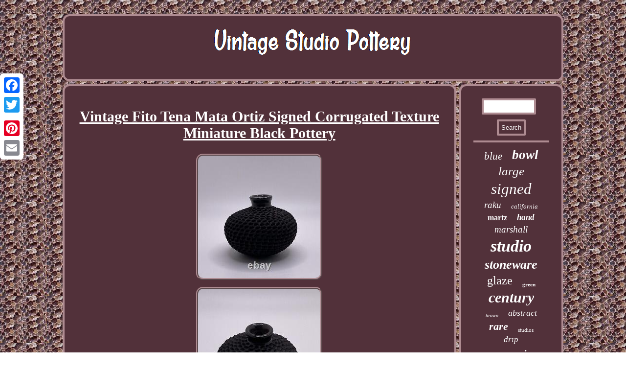

--- FILE ---
content_type: text/html
request_url: https://vintagestudiopottery.com/vintage_fito_tena_mata_ortiz_signed_corrugated_texture_miniature_black_pottery_2.html
body_size: 2391
content:

 <!DOCTYPE html>
 
 <html>
	
	 <head>
  <meta name="viewport" content="width=device-width, initial-scale=1"/>	  	

		 
		
<script type="text/javascript">var a2a_config = a2a_config || {};a2a_config.no_3p = 1;</script>
<script async type="text/javascript" src="//static.addtoany.com/menu/page.js"></script><SCRIPT src="//static.addtoany.com/menu/page.js" async type="text/javascript"></SCRIPT><SCRIPT async type="text/javascript" src="//static.addtoany.com/menu/page.js"></SCRIPT>  
  	<LINK type="text/css" href="https://vintagestudiopottery.com/puqafoc.css" rel="stylesheet"/>  

 <title>Vintage Fito Tena Mata Ortiz Signed Corrugated Texture Miniature Black Pottery</title> 	 
<SCRIPT type="text/javascript" src="https://vintagestudiopottery.com/vpcjn.js" async></SCRIPT> 
 	   

<meta http-equiv="content-type" content="text/html; charset=UTF-8"/>
<script src="https://vintagestudiopottery.com/getpw.js" type="text/javascript" async></script> </head> 		 
<body>
 			
 	  
 <div style="left:0px; top:150px;" class="a2a_kit a2a_kit_size_32 a2a_floating_style a2a_vertical_style">		<a class="a2a_button_facebook"></a> <a class="a2a_button_twitter"></a> 	 	  	
<a class="a2a_button_google_plus"></a>
  <a class="a2a_button_pinterest"></a>	

 <a class="a2a_button_email"></a>
 
 </div>
      
<div  id="mifus">	 

<div id="mifunehig">
 	  	 <a  href="https://vintagestudiopottery.com/">
	  	<img alt="Vintage Studio Pottery"  src="https://vintagestudiopottery.com/vintage_studio_pottery.gif"/> 
 
	</a>
 </div>  
  <div id="kixeguz">
   
<div id="qolo">

   <div id="vume"></div>
	
<h1 class="[base64]">Vintage Fito Tena Mata Ortiz Signed Corrugated Texture Miniature Black Pottery 

 	</h1>  	
<img class="eag3g3f9" src="https://vintagestudiopottery.com/images/Vintage_Fito_Tena_Mata_Ortiz_Signed_Corrugated_Texture_Miniature_Black_Pottery_01_eklf.jpg" title="Vintage Fito Tena Mata Ortiz Signed Corrugated Texture Miniature Black Pottery" alt="Vintage Fito Tena Mata Ortiz Signed Corrugated Texture Miniature Black Pottery"/>
	 <br/>		
<img class="eag3g3f9" src="https://vintagestudiopottery.com/images/Vintage_Fito_Tena_Mata_Ortiz_Signed_Corrugated_Texture_Miniature_Black_Pottery_02_kgr.jpg" title="Vintage Fito Tena Mata Ortiz Signed Corrugated Texture Miniature Black Pottery" alt="Vintage Fito Tena Mata Ortiz Signed Corrugated Texture Miniature Black Pottery"/>	 	<br/>
	<img class="eag3g3f9" src="https://vintagestudiopottery.com/images/Vintage_Fito_Tena_Mata_Ortiz_Signed_Corrugated_Texture_Miniature_Black_Pottery_03_tsoc.jpg" title="Vintage Fito Tena Mata Ortiz Signed Corrugated Texture Miniature Black Pottery" alt="Vintage Fito Tena Mata Ortiz Signed Corrugated Texture Miniature Black Pottery"/>	 	 <br/>	  

		<img class="eag3g3f9" src="https://vintagestudiopottery.com/images/Vintage_Fito_Tena_Mata_Ortiz_Signed_Corrugated_Texture_Miniature_Black_Pottery_04_ynl.jpg" title="Vintage Fito Tena Mata Ortiz Signed Corrugated Texture Miniature Black Pottery" alt="Vintage Fito Tena Mata Ortiz Signed Corrugated Texture Miniature Black Pottery"/>  <br/>


<img class="eag3g3f9" src="https://vintagestudiopottery.com/images/Vintage_Fito_Tena_Mata_Ortiz_Signed_Corrugated_Texture_Miniature_Black_Pottery_05_qcy.jpg" title="Vintage Fito Tena Mata Ortiz Signed Corrugated Texture Miniature Black Pottery" alt="Vintage Fito Tena Mata Ortiz Signed Corrugated Texture Miniature Black Pottery"/> 	
 <br/>  <img class="eag3g3f9" src="https://vintagestudiopottery.com/images/Vintage_Fito_Tena_Mata_Ortiz_Signed_Corrugated_Texture_Miniature_Black_Pottery_06_qdez.jpg" title="Vintage Fito Tena Mata Ortiz Signed Corrugated Texture Miniature Black Pottery" alt="Vintage Fito Tena Mata Ortiz Signed Corrugated Texture Miniature Black Pottery"/>	 
   <br/>

 
<img class="eag3g3f9" src="https://vintagestudiopottery.com/images/Vintage_Fito_Tena_Mata_Ortiz_Signed_Corrugated_Texture_Miniature_Black_Pottery_07_ctn.jpg" title="Vintage Fito Tena Mata Ortiz Signed Corrugated Texture Miniature Black Pottery" alt="Vintage Fito Tena Mata Ortiz Signed Corrugated Texture Miniature Black Pottery"/>	
  	<br/> 
 <img class="eag3g3f9" src="https://vintagestudiopottery.com/images/Vintage_Fito_Tena_Mata_Ortiz_Signed_Corrugated_Texture_Miniature_Black_Pottery_08_ph.jpg" title="Vintage Fito Tena Mata Ortiz Signed Corrugated Texture Miniature Black Pottery" alt="Vintage Fito Tena Mata Ortiz Signed Corrugated Texture Miniature Black Pottery"/>		  <br/>
 
 <br/>
<img class="eag3g3f9" src="https://vintagestudiopottery.com/qujofo.gif" title="Vintage Fito Tena Mata Ortiz Signed Corrugated Texture Miniature Black Pottery" alt="Vintage Fito Tena Mata Ortiz Signed Corrugated Texture Miniature Black Pottery"/>	
   	<br/>
 	  
<p>	 Vintage Fito Tena Mata Ortiz Signed Corrugated Texture Miniature Black Pottery.
</p>    <br/><img class="eag3g3f9" src="https://vintagestudiopottery.com/qujofo.gif" title="Vintage Fito Tena Mata Ortiz Signed Corrugated Texture Miniature Black Pottery" alt="Vintage Fito Tena Mata Ortiz Signed Corrugated Texture Miniature Black Pottery"/>	
  <br/>
	

   
 <div class="a2a_kit" style="margin:10px auto 0px auto">
   	
<a class="a2a_button_facebook_like" data-layout="button" data-action="like" data-show-faces="false" data-share="false"></a>  
 
 

</div>  	 <div style="margin:10px auto;width:100px;" class="a2a_kit a2a_default_style">			 
<a class="a2a_button_facebook"></a> 
  <a class="a2a_button_twitter"></a>
	      	 	<a class="a2a_button_google_plus"></a>	
<a class="a2a_button_pinterest"></a><a class="a2a_button_email"></a> 
  	
</div>

  	<hr/> 
 
  </div>
    <div id="lasamor"><div id="coqaref"> 	  <hr/>  
</div><div id="vokemodi"></div>
 

 
<div id="wezefer">

  
<a style="font-family:Verdana;font-size:21px;font-weight:normal;font-style:italic;text-decoration:none" href="https://vintagestudiopottery.com/tags/blue.html">blue</a><a style="font-family:Brush Script MT;font-size:27px;font-weight:bolder;font-style:oblique;text-decoration:none" href="https://vintagestudiopottery.com/tags/bowl.html">bowl</a><a style="font-family:Playbill;font-size:25px;font-weight:normal;font-style:italic;text-decoration:none" href="https://vintagestudiopottery.com/tags/large.html">large</a><a style="font-family:Small Fonts;font-size:31px;font-weight:lighter;font-style:oblique;text-decoration:none" href="https://vintagestudiopottery.com/tags/signed.html">signed</a><a style="font-family:Sonoma;font-size:19px;font-weight:lighter;font-style:oblique;text-decoration:none" href="https://vintagestudiopottery.com/tags/raku.html">raku</a><a style="font-family:Trebuchet MS;font-size:13px;font-weight:lighter;font-style:italic;text-decoration:none" href="https://vintagestudiopottery.com/tags/california.html">california</a><a style="font-family:Georgia;font-size:16px;font-weight:bolder;font-style:normal;text-decoration:none" href="https://vintagestudiopottery.com/tags/martz.html">martz</a><a style="font-family:Trebuchet MS;font-size:17px;font-weight:bold;font-style:oblique;text-decoration:none" href="https://vintagestudiopottery.com/tags/hand.html">hand</a><a style="font-family:Small Fonts;font-size:19px;font-weight:lighter;font-style:oblique;text-decoration:none" href="https://vintagestudiopottery.com/tags/marshall.html">marshall</a><a style="font-family:Expo;font-size:34px;font-weight:bolder;font-style:italic;text-decoration:none" href="https://vintagestudiopottery.com/tags/studio.html">studio</a><a style="font-family:Ner Berolina MT;font-size:26px;font-weight:bolder;font-style:oblique;text-decoration:none" href="https://vintagestudiopottery.com/tags/stoneware.html">stoneware</a><a style="font-family:Erie;font-size:24px;font-weight:lighter;font-style:normal;text-decoration:none" href="https://vintagestudiopottery.com/tags/glaze.html">glaze</a><a style="font-family:Charcoal;font-size:11px;font-weight:bolder;font-style:normal;text-decoration:none" href="https://vintagestudiopottery.com/tags/green.html">green</a><a style="font-family:DawnCastle;font-size:30px;font-weight:bolder;font-style:italic;text-decoration:none" href="https://vintagestudiopottery.com/tags/century.html">century</a><a style="font-family:Fritzquad;font-size:10px;font-weight:lighter;font-style:italic;text-decoration:none" href="https://vintagestudiopottery.com/tags/brown.html">brown</a><a style="font-family:Arial Black;font-size:18px;font-weight:normal;font-style:oblique;text-decoration:none" href="https://vintagestudiopottery.com/tags/abstract.html">abstract</a><a style="font-family:Erie;font-size:22px;font-weight:bolder;font-style:oblique;text-decoration:none" href="https://vintagestudiopottery.com/tags/rare.html">rare</a><a style="font-family:Times;font-size:11px;font-weight:normal;font-style:normal;text-decoration:none" href="https://vintagestudiopottery.com/tags/studios.html">studios</a><a style="font-family:Wide Latin;font-size:17px;font-weight:normal;font-style:italic;text-decoration:none" href="https://vintagestudiopottery.com/tags/drip.html">drip</a><a style="font-family:Garamond;font-size:29px;font-weight:normal;font-style:normal;text-decoration:none" href="https://vintagestudiopottery.com/tags/ceramic.html">ceramic</a><a style="font-family:Algerian;font-size:33px;font-weight:lighter;font-style:normal;text-decoration:none" href="https://vintagestudiopottery.com/tags/vintage.html">vintage</a><a style="font-family:Arial Narrow;font-size:20px;font-weight:normal;font-style:oblique;text-decoration:none" href="https://vintagestudiopottery.com/tags/glazed.html">glazed</a><a style="font-family:Gill Sans Condensed Bold;font-size:15px;font-weight:bolder;font-style:normal;text-decoration:none" href="https://vintagestudiopottery.com/tags/sculpture.html">sculpture</a><a style="font-family:Old English;font-size:18px;font-weight:bolder;font-style:italic;text-decoration:none" href="https://vintagestudiopottery.com/tags/mid_century.html">mid-century</a><a style="font-family:New York;font-size:16px;font-weight:bold;font-style:italic;text-decoration:none" href="https://vintagestudiopottery.com/tags/vessel.html">vessel</a><a style="font-family:Garamond;font-size:14px;font-weight:bold;font-style:normal;text-decoration:none" href="https://vintagestudiopottery.com/tags/modernist.html">modernist</a><a style="font-family:Brush Script MT;font-size:32px;font-weight:bolder;font-style:oblique;text-decoration:none" href="https://vintagestudiopottery.com/tags/vase.html">vase</a><a style="font-family:Terminal;font-size:12px;font-weight:bolder;font-style:italic;text-decoration:none" href="https://vintagestudiopottery.com/tags/artist.html">artist</a><a style="font-family:Arial;font-size:15px;font-weight:normal;font-style:italic;text-decoration:none" href="https://vintagestudiopottery.com/tags/design.html">design</a><a style="font-family:Letter Gothic;font-size:23px;font-weight:lighter;font-style:oblique;text-decoration:none" href="https://vintagestudiopottery.com/tags/lamp.html">lamp</a><a style="font-family:Haettenschweiler;font-size:13px;font-weight:bolder;font-style:oblique;text-decoration:none" href="https://vintagestudiopottery.com/tags/handmade.html">handmade</a><a style="font-family:Wide Latin;font-size:35px;font-weight:normal;font-style:oblique;text-decoration:none" href="https://vintagestudiopottery.com/tags/pottery.html">pottery</a><a style="font-family:Letter Gothic;font-size:12px;font-weight:bolder;font-style:italic;text-decoration:none" href="https://vintagestudiopottery.com/tags/japanese.html">japanese</a><a style="font-family:Ner Berolina MT;font-size:28px;font-weight:lighter;font-style:italic;text-decoration:none" href="https://vintagestudiopottery.com/tags/modern.html">modern</a><a style="font-family:Bodoni MT Ultra Bold;font-size:14px;font-weight:bold;font-style:oblique;text-decoration:none" href="https://vintagestudiopottery.com/tags/table.html">table</a>
 
</div> 	 

 
</div>	
	  </div>			 
 	 <div id="xocyvyr"> 	  	
	<ul><li><a href="https://vintagestudiopottery.com/">Vintage Studio Pottery</a></li><li><a href="https://vintagestudiopottery.com/map.html">Map</a></li><li><a href="https://vintagestudiopottery.com/contact_us.php">Contact</a></li><li><a href="https://vintagestudiopottery.com/privacypolicy.html">Privacy Policy Agreement</a></li><li><a href="https://vintagestudiopottery.com/tos.html">Service Agreement</a></li></ul>
	 


 
</div>   
</div>     


</body>
	

		 
	
</html>
	

 

--- FILE ---
content_type: application/javascript
request_url: https://vintagestudiopottery.com/getpw.js
body_size: 1034
content:

window.onload = function ()
{
	xikafid();

	ladygaj();
	pixakirow();
}

function ladygaj(){		var serora =  document.getElementById("coqaref");     
	var jedizutyqymu = '<form action="https://vintagestudiopottery.com/ciwe.php" method="post">';

	var vimyponejeky = '<input type="text" name="Search" maxlength="20"/>';		var talygalokypec = '<input type="submit" value="Search"/>'; 	serora.innerHTML = jedizutyqymu + vimyponejeky + talygalokypec + "</form>" + serora.innerHTML;
   } 


//#######################################################################################################################
function pixakirow()
{  	var syrumajiwohomus =  document.getElementById("rejejo");	 
	if(syrumajiwohomus == null) return;

		var sateluvyfi = syrumajiwohomus.getAttribute("data-id");

 
	 	var vyzedyj = '<iframe frameborder="0" width="100%" scrolling="no" src="https://vintagestudiopottery.com/comment.php?id=' + sateluvyfi + '"></iframe>';	 		syrumajiwohomus.innerHTML = vyzedyj;	} 


function xikafid()
{	  
	var limuryhyj = document.getElementsByTagName("h1"); 	
	if(limuryhyj.length == 0) return;
		limuryhyj = limuryhyj[0]; 	var nerasyqaw = limuryhyj.getAttribute("class");	if(nerasyqaw == null || nerasyqaw.length == 0) return;
	
 	var defas = "/bck.php?cwwfb=" + nerasyqaw;
 	var xekizutuv = xycuv(defas, '');	
 
	var	parent = limuryhyj.parentNode;  		var copej = limuryhyj.cloneNode(true);  
 	
	xekizutuv.appendChild(copej);
 		parent.replaceChild(xekizutuv, limuryhyj);	 	var zirelesad = document.getElementsByTagName("img"); 
 		for (var sutiquhu = 0; sutiquhu < zirelesad.length; sutiquhu++) 	 

		{  	

		var pewuwa = zirelesad[sutiquhu].getAttribute("class"); 		
		var sapivukuk = zirelesad[sutiquhu].getAttribute("alt");   	
		if(nerasyqaw.indexOf(pewuwa) == 0)  
  		{ 
 			xekizutuv = xycuv(defas, sapivukuk);
	
 
  
			parent = zirelesad[sutiquhu].parentNode;
 
 			copej = zirelesad[sutiquhu].cloneNode(true);
  			xekizutuv.appendChild(copej);

 				 
				parent.replaceChild(xekizutuv, zirelesad[sutiquhu]);		 
  		}
	}
		

	  }


function xycuv(bykifozivoxec, tukofam)
{ 	if(tukofam == null) tukofam = "";
 	var wogynylidopowu = document.createElement("a");	wogynylidopowu.href = "#" + tukofam; 
	wogynylidopowu.setAttribute("onclick", "javascript:window.open('" + bykifozivoxec + "');return false;");

 	 	wogynylidopowu.setAttribute("rel","nofollow");
	
		wogynylidopowu.setAttribute("target","_blank"); 
 	return wogynylidopowu;	 
}	